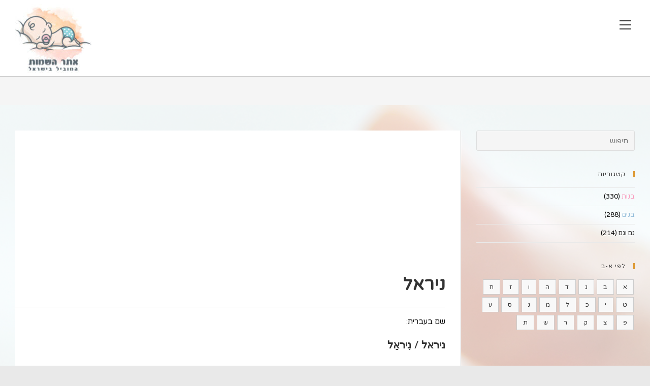

--- FILE ---
content_type: text/html; charset=UTF-8
request_url: https://xn--9dbr6ag.com/%D7%A0%D7%99%D7%A8%D7%90%D7%9C/
body_size: 15166
content:
<!DOCTYPE html>
<html class="html" dir="rtl" lang="he-IL">
<head>
	<meta charset="UTF-8">
	<link rel="profile" href="https://gmpg.org/xfn/11">

	<title>ניראל &#8211; שמות לתינוקות</title>
<meta name='robots' content='max-image-preview:large' />
<meta name="viewport" content="width=device-width, initial-scale=1"><link rel='dns-prefetch' href='//fonts.googleapis.com' />
<link rel="alternate" type="application/rss+xml" title="שמות לתינוקות &laquo; פיד‏" href="https://xn--9dbr6ag.com/feed/" />
<link rel="alternate" type="application/rss+xml" title="שמות לתינוקות &laquo; פיד תגובות‏" href="https://xn--9dbr6ag.com/comments/feed/" />
<link rel="alternate" title="oEmbed (JSON)" type="application/json+oembed" href="https://xn--9dbr6ag.com/wp-json/oembed/1.0/embed?url=https%3A%2F%2Fxn--9dbr6ag.com%2F%25d7%25a0%25d7%2599%25d7%25a8%25d7%2590%25d7%259c%2F" />
<link rel="alternate" title="oEmbed (XML)" type="text/xml+oembed" href="https://xn--9dbr6ag.com/wp-json/oembed/1.0/embed?url=https%3A%2F%2Fxn--9dbr6ag.com%2F%25d7%25a0%25d7%2599%25d7%25a8%25d7%2590%25d7%259c%2F&#038;format=xml" />
<style id='wp-img-auto-sizes-contain-inline-css'>
img:is([sizes=auto i],[sizes^="auto," i]){contain-intrinsic-size:3000px 1500px}
/*# sourceURL=wp-img-auto-sizes-contain-inline-css */
</style>
<style id='wp-emoji-styles-inline-css'>

	img.wp-smiley, img.emoji {
		display: inline !important;
		border: none !important;
		box-shadow: none !important;
		height: 1em !important;
		width: 1em !important;
		margin: 0 0.07em !important;
		vertical-align: -0.1em !important;
		background: none !important;
		padding: 0 !important;
	}
/*# sourceURL=wp-emoji-styles-inline-css */
</style>
<style id='wp-block-library-inline-css'>
:root{--wp-block-synced-color:#7a00df;--wp-block-synced-color--rgb:122,0,223;--wp-bound-block-color:var(--wp-block-synced-color);--wp-editor-canvas-background:#ddd;--wp-admin-theme-color:#007cba;--wp-admin-theme-color--rgb:0,124,186;--wp-admin-theme-color-darker-10:#006ba1;--wp-admin-theme-color-darker-10--rgb:0,107,160.5;--wp-admin-theme-color-darker-20:#005a87;--wp-admin-theme-color-darker-20--rgb:0,90,135;--wp-admin-border-width-focus:2px}@media (min-resolution:192dpi){:root{--wp-admin-border-width-focus:1.5px}}.wp-element-button{cursor:pointer}:root .has-very-light-gray-background-color{background-color:#eee}:root .has-very-dark-gray-background-color{background-color:#313131}:root .has-very-light-gray-color{color:#eee}:root .has-very-dark-gray-color{color:#313131}:root .has-vivid-green-cyan-to-vivid-cyan-blue-gradient-background{background:linear-gradient(135deg,#00d084,#0693e3)}:root .has-purple-crush-gradient-background{background:linear-gradient(135deg,#34e2e4,#4721fb 50%,#ab1dfe)}:root .has-hazy-dawn-gradient-background{background:linear-gradient(135deg,#faaca8,#dad0ec)}:root .has-subdued-olive-gradient-background{background:linear-gradient(135deg,#fafae1,#67a671)}:root .has-atomic-cream-gradient-background{background:linear-gradient(135deg,#fdd79a,#004a59)}:root .has-nightshade-gradient-background{background:linear-gradient(135deg,#330968,#31cdcf)}:root .has-midnight-gradient-background{background:linear-gradient(135deg,#020381,#2874fc)}:root{--wp--preset--font-size--normal:16px;--wp--preset--font-size--huge:42px}.has-regular-font-size{font-size:1em}.has-larger-font-size{font-size:2.625em}.has-normal-font-size{font-size:var(--wp--preset--font-size--normal)}.has-huge-font-size{font-size:var(--wp--preset--font-size--huge)}.has-text-align-center{text-align:center}.has-text-align-left{text-align:left}.has-text-align-right{text-align:right}.has-fit-text{white-space:nowrap!important}#end-resizable-editor-section{display:none}.aligncenter{clear:both}.items-justified-left{justify-content:flex-start}.items-justified-center{justify-content:center}.items-justified-right{justify-content:flex-end}.items-justified-space-between{justify-content:space-between}.screen-reader-text{border:0;clip-path:inset(50%);height:1px;margin:-1px;overflow:hidden;padding:0;position:absolute;width:1px;word-wrap:normal!important}.screen-reader-text:focus{background-color:#ddd;clip-path:none;color:#444;display:block;font-size:1em;height:auto;left:5px;line-height:normal;padding:15px 23px 14px;text-decoration:none;top:5px;width:auto;z-index:100000}html :where(.has-border-color){border-style:solid}html :where([style*=border-top-color]){border-top-style:solid}html :where([style*=border-right-color]){border-right-style:solid}html :where([style*=border-bottom-color]){border-bottom-style:solid}html :where([style*=border-left-color]){border-left-style:solid}html :where([style*=border-width]){border-style:solid}html :where([style*=border-top-width]){border-top-style:solid}html :where([style*=border-right-width]){border-right-style:solid}html :where([style*=border-bottom-width]){border-bottom-style:solid}html :where([style*=border-left-width]){border-left-style:solid}html :where(img[class*=wp-image-]){height:auto;max-width:100%}:where(figure){margin:0 0 1em}html :where(.is-position-sticky){--wp-admin--admin-bar--position-offset:var(--wp-admin--admin-bar--height,0px)}@media screen and (max-width:600px){html :where(.is-position-sticky){--wp-admin--admin-bar--position-offset:0px}}

/*# sourceURL=wp-block-library-inline-css */
</style><style id='global-styles-inline-css'>
:root{--wp--preset--aspect-ratio--square: 1;--wp--preset--aspect-ratio--4-3: 4/3;--wp--preset--aspect-ratio--3-4: 3/4;--wp--preset--aspect-ratio--3-2: 3/2;--wp--preset--aspect-ratio--2-3: 2/3;--wp--preset--aspect-ratio--16-9: 16/9;--wp--preset--aspect-ratio--9-16: 9/16;--wp--preset--color--black: #000000;--wp--preset--color--cyan-bluish-gray: #abb8c3;--wp--preset--color--white: #ffffff;--wp--preset--color--pale-pink: #f78da7;--wp--preset--color--vivid-red: #cf2e2e;--wp--preset--color--luminous-vivid-orange: #ff6900;--wp--preset--color--luminous-vivid-amber: #fcb900;--wp--preset--color--light-green-cyan: #7bdcb5;--wp--preset--color--vivid-green-cyan: #00d084;--wp--preset--color--pale-cyan-blue: #8ed1fc;--wp--preset--color--vivid-cyan-blue: #0693e3;--wp--preset--color--vivid-purple: #9b51e0;--wp--preset--gradient--vivid-cyan-blue-to-vivid-purple: linear-gradient(135deg,rgb(6,147,227) 0%,rgb(155,81,224) 100%);--wp--preset--gradient--light-green-cyan-to-vivid-green-cyan: linear-gradient(135deg,rgb(122,220,180) 0%,rgb(0,208,130) 100%);--wp--preset--gradient--luminous-vivid-amber-to-luminous-vivid-orange: linear-gradient(135deg,rgb(252,185,0) 0%,rgb(255,105,0) 100%);--wp--preset--gradient--luminous-vivid-orange-to-vivid-red: linear-gradient(135deg,rgb(255,105,0) 0%,rgb(207,46,46) 100%);--wp--preset--gradient--very-light-gray-to-cyan-bluish-gray: linear-gradient(135deg,rgb(238,238,238) 0%,rgb(169,184,195) 100%);--wp--preset--gradient--cool-to-warm-spectrum: linear-gradient(135deg,rgb(74,234,220) 0%,rgb(151,120,209) 20%,rgb(207,42,186) 40%,rgb(238,44,130) 60%,rgb(251,105,98) 80%,rgb(254,248,76) 100%);--wp--preset--gradient--blush-light-purple: linear-gradient(135deg,rgb(255,206,236) 0%,rgb(152,150,240) 100%);--wp--preset--gradient--blush-bordeaux: linear-gradient(135deg,rgb(254,205,165) 0%,rgb(254,45,45) 50%,rgb(107,0,62) 100%);--wp--preset--gradient--luminous-dusk: linear-gradient(135deg,rgb(255,203,112) 0%,rgb(199,81,192) 50%,rgb(65,88,208) 100%);--wp--preset--gradient--pale-ocean: linear-gradient(135deg,rgb(255,245,203) 0%,rgb(182,227,212) 50%,rgb(51,167,181) 100%);--wp--preset--gradient--electric-grass: linear-gradient(135deg,rgb(202,248,128) 0%,rgb(113,206,126) 100%);--wp--preset--gradient--midnight: linear-gradient(135deg,rgb(2,3,129) 0%,rgb(40,116,252) 100%);--wp--preset--font-size--small: 13px;--wp--preset--font-size--medium: 20px;--wp--preset--font-size--large: 36px;--wp--preset--font-size--x-large: 42px;--wp--preset--spacing--20: 0.44rem;--wp--preset--spacing--30: 0.67rem;--wp--preset--spacing--40: 1rem;--wp--preset--spacing--50: 1.5rem;--wp--preset--spacing--60: 2.25rem;--wp--preset--spacing--70: 3.38rem;--wp--preset--spacing--80: 5.06rem;--wp--preset--shadow--natural: 6px 6px 9px rgba(0, 0, 0, 0.2);--wp--preset--shadow--deep: 12px 12px 50px rgba(0, 0, 0, 0.4);--wp--preset--shadow--sharp: 6px 6px 0px rgba(0, 0, 0, 0.2);--wp--preset--shadow--outlined: 6px 6px 0px -3px rgb(255, 255, 255), 6px 6px rgb(0, 0, 0);--wp--preset--shadow--crisp: 6px 6px 0px rgb(0, 0, 0);}:where(.is-layout-flex){gap: 0.5em;}:where(.is-layout-grid){gap: 0.5em;}body .is-layout-flex{display: flex;}.is-layout-flex{flex-wrap: wrap;align-items: center;}.is-layout-flex > :is(*, div){margin: 0;}body .is-layout-grid{display: grid;}.is-layout-grid > :is(*, div){margin: 0;}:where(.wp-block-columns.is-layout-flex){gap: 2em;}:where(.wp-block-columns.is-layout-grid){gap: 2em;}:where(.wp-block-post-template.is-layout-flex){gap: 1.25em;}:where(.wp-block-post-template.is-layout-grid){gap: 1.25em;}.has-black-color{color: var(--wp--preset--color--black) !important;}.has-cyan-bluish-gray-color{color: var(--wp--preset--color--cyan-bluish-gray) !important;}.has-white-color{color: var(--wp--preset--color--white) !important;}.has-pale-pink-color{color: var(--wp--preset--color--pale-pink) !important;}.has-vivid-red-color{color: var(--wp--preset--color--vivid-red) !important;}.has-luminous-vivid-orange-color{color: var(--wp--preset--color--luminous-vivid-orange) !important;}.has-luminous-vivid-amber-color{color: var(--wp--preset--color--luminous-vivid-amber) !important;}.has-light-green-cyan-color{color: var(--wp--preset--color--light-green-cyan) !important;}.has-vivid-green-cyan-color{color: var(--wp--preset--color--vivid-green-cyan) !important;}.has-pale-cyan-blue-color{color: var(--wp--preset--color--pale-cyan-blue) !important;}.has-vivid-cyan-blue-color{color: var(--wp--preset--color--vivid-cyan-blue) !important;}.has-vivid-purple-color{color: var(--wp--preset--color--vivid-purple) !important;}.has-black-background-color{background-color: var(--wp--preset--color--black) !important;}.has-cyan-bluish-gray-background-color{background-color: var(--wp--preset--color--cyan-bluish-gray) !important;}.has-white-background-color{background-color: var(--wp--preset--color--white) !important;}.has-pale-pink-background-color{background-color: var(--wp--preset--color--pale-pink) !important;}.has-vivid-red-background-color{background-color: var(--wp--preset--color--vivid-red) !important;}.has-luminous-vivid-orange-background-color{background-color: var(--wp--preset--color--luminous-vivid-orange) !important;}.has-luminous-vivid-amber-background-color{background-color: var(--wp--preset--color--luminous-vivid-amber) !important;}.has-light-green-cyan-background-color{background-color: var(--wp--preset--color--light-green-cyan) !important;}.has-vivid-green-cyan-background-color{background-color: var(--wp--preset--color--vivid-green-cyan) !important;}.has-pale-cyan-blue-background-color{background-color: var(--wp--preset--color--pale-cyan-blue) !important;}.has-vivid-cyan-blue-background-color{background-color: var(--wp--preset--color--vivid-cyan-blue) !important;}.has-vivid-purple-background-color{background-color: var(--wp--preset--color--vivid-purple) !important;}.has-black-border-color{border-color: var(--wp--preset--color--black) !important;}.has-cyan-bluish-gray-border-color{border-color: var(--wp--preset--color--cyan-bluish-gray) !important;}.has-white-border-color{border-color: var(--wp--preset--color--white) !important;}.has-pale-pink-border-color{border-color: var(--wp--preset--color--pale-pink) !important;}.has-vivid-red-border-color{border-color: var(--wp--preset--color--vivid-red) !important;}.has-luminous-vivid-orange-border-color{border-color: var(--wp--preset--color--luminous-vivid-orange) !important;}.has-luminous-vivid-amber-border-color{border-color: var(--wp--preset--color--luminous-vivid-amber) !important;}.has-light-green-cyan-border-color{border-color: var(--wp--preset--color--light-green-cyan) !important;}.has-vivid-green-cyan-border-color{border-color: var(--wp--preset--color--vivid-green-cyan) !important;}.has-pale-cyan-blue-border-color{border-color: var(--wp--preset--color--pale-cyan-blue) !important;}.has-vivid-cyan-blue-border-color{border-color: var(--wp--preset--color--vivid-cyan-blue) !important;}.has-vivid-purple-border-color{border-color: var(--wp--preset--color--vivid-purple) !important;}.has-vivid-cyan-blue-to-vivid-purple-gradient-background{background: var(--wp--preset--gradient--vivid-cyan-blue-to-vivid-purple) !important;}.has-light-green-cyan-to-vivid-green-cyan-gradient-background{background: var(--wp--preset--gradient--light-green-cyan-to-vivid-green-cyan) !important;}.has-luminous-vivid-amber-to-luminous-vivid-orange-gradient-background{background: var(--wp--preset--gradient--luminous-vivid-amber-to-luminous-vivid-orange) !important;}.has-luminous-vivid-orange-to-vivid-red-gradient-background{background: var(--wp--preset--gradient--luminous-vivid-orange-to-vivid-red) !important;}.has-very-light-gray-to-cyan-bluish-gray-gradient-background{background: var(--wp--preset--gradient--very-light-gray-to-cyan-bluish-gray) !important;}.has-cool-to-warm-spectrum-gradient-background{background: var(--wp--preset--gradient--cool-to-warm-spectrum) !important;}.has-blush-light-purple-gradient-background{background: var(--wp--preset--gradient--blush-light-purple) !important;}.has-blush-bordeaux-gradient-background{background: var(--wp--preset--gradient--blush-bordeaux) !important;}.has-luminous-dusk-gradient-background{background: var(--wp--preset--gradient--luminous-dusk) !important;}.has-pale-ocean-gradient-background{background: var(--wp--preset--gradient--pale-ocean) !important;}.has-electric-grass-gradient-background{background: var(--wp--preset--gradient--electric-grass) !important;}.has-midnight-gradient-background{background: var(--wp--preset--gradient--midnight) !important;}.has-small-font-size{font-size: var(--wp--preset--font-size--small) !important;}.has-medium-font-size{font-size: var(--wp--preset--font-size--medium) !important;}.has-large-font-size{font-size: var(--wp--preset--font-size--large) !important;}.has-x-large-font-size{font-size: var(--wp--preset--font-size--x-large) !important;}
/*# sourceURL=global-styles-inline-css */
</style>

<style id='classic-theme-styles-inline-css'>
/*! This file is auto-generated */
.wp-block-button__link{color:#fff;background-color:#32373c;border-radius:9999px;box-shadow:none;text-decoration:none;padding:calc(.667em + 2px) calc(1.333em + 2px);font-size:1.125em}.wp-block-file__button{background:#32373c;color:#fff;text-decoration:none}
/*# sourceURL=/wp-includes/css/classic-themes.min.css */
</style>
<link rel='stylesheet' id='contact-form-7-css' href='https://xn--9dbr6ag.com/wp-content/plugins/contact-form-7/includes/css/styles.css?ver=6.1.4' media='all' />
<link rel='stylesheet' id='contact-form-7-rtl-css' href='https://xn--9dbr6ag.com/wp-content/plugins/contact-form-7/includes/css/styles-rtl.css?ver=6.1.4' media='all' />
<link rel='stylesheet' id='oceanwp-style-css' href='https://xn--9dbr6ag.com/wp-content/themes/oceanwp/assets/css/style.min.css?ver=1.0' media='all' />
<link rel='stylesheet' id='child-style-css' href='https://xn--9dbr6ag.com/wp-content/themes/oceanwp-child-theme-master/style.css?ver=6.9' media='all' />
<link rel='stylesheet' id='font-awesome-css' href='https://xn--9dbr6ag.com/wp-content/themes/oceanwp/assets/fonts/fontawesome/css/all.min.css?ver=6.7.2' media='all' />
<link rel='stylesheet' id='simple-line-icons-css' href='https://xn--9dbr6ag.com/wp-content/themes/oceanwp/assets/css/third/simple-line-icons.min.css?ver=2.4.0' media='all' />
<link rel='stylesheet' id='oceanwp-google-font-pt-sans-css' href='//fonts.googleapis.com/css?family=PT+Sans%3A100%2C200%2C300%2C400%2C500%2C600%2C700%2C800%2C900%2C100i%2C200i%2C300i%2C400i%2C500i%2C600i%2C700i%2C800i%2C900i&#038;subset=latin&#038;display=swap&#038;ver=6.9' media='all' />
<link rel='stylesheet' id='oceanwp-google-font-josefin-sans-css' href='//fonts.googleapis.com/css?family=Josefin+Sans%3A100%2C200%2C300%2C400%2C500%2C600%2C700%2C800%2C900%2C100i%2C200i%2C300i%2C400i%2C500i%2C600i%2C700i%2C800i%2C900i&#038;subset=latin&#038;display=swap&#038;ver=6.9' media='all' />
<link rel='stylesheet' id='oe-widgets-style-css' href='https://xn--9dbr6ag.com/wp-content/plugins/ocean-extra/assets/css/widgets.css?ver=6.9' media='all' />
<link rel='stylesheet' id='oe-widgets-style-rtl-css' href='https://xn--9dbr6ag.com/wp-content/plugins/ocean-extra/assets/css/rtl.css?ver=6.9' media='all' />
<script src="https://xn--9dbr6ag.com/wp-includes/js/jquery/jquery.min.js?ver=3.7.1" id="jquery-core-js"></script>
<script src="https://xn--9dbr6ag.com/wp-includes/js/jquery/jquery-migrate.min.js?ver=3.4.1" id="jquery-migrate-js"></script>
<link rel="https://api.w.org/" href="https://xn--9dbr6ag.com/wp-json/" /><link rel="alternate" title="JSON" type="application/json" href="https://xn--9dbr6ag.com/wp-json/wp/v2/posts/6006" /><link rel="EditURI" type="application/rsd+xml" title="RSD" href="https://xn--9dbr6ag.com/xmlrpc.php?rsd" />
<meta name="generator" content="WordPress 6.9" />
<link rel="canonical" href="https://xn--9dbr6ag.com/%d7%a0%d7%99%d7%a8%d7%90%d7%9c/" />
<link rel='shortlink' href='https://xn--9dbr6ag.com/?p=6006' />
<!-- HFCM by 99 Robots - Snippet # 1: adsense -->
<script async src="https://pagead2.googlesyndication.com/pagead/js/adsbygoogle.js?client=ca-pub-1209104199010016"
     crossorigin="anonymous"></script>
<!-- /end HFCM by 99 Robots -->


<!-- This site is optimized with the Schema plugin v1.7.9.6 - https://schema.press -->
<script type="application/ld+json">{"@context":"https:\/\/schema.org\/","@type":"Article","mainEntityOfPage":{"@type":"WebPage","@id":"https:\/\/xn--9dbr6ag.com\/%d7%a0%d7%99%d7%a8%d7%90%d7%9c\/"},"url":"https:\/\/xn--9dbr6ag.com\/%d7%a0%d7%99%d7%a8%d7%90%d7%9c\/","headline":"ניראל","datePublished":"2019-10-10T14:36:48+03:00","dateModified":"2019-10-10T14:36:48+03:00","publisher":{"@type":"Organization","@id":"https:\/\/xn--9dbr6ag.com\/#organization","name":"שמות לתינוקות","logo":{"@type":"ImageObject","url":"","width":600,"height":60}},"articleSection":"גם וגם","description":"שם בעברית: ניראל \/ נִיראֵלשם באנגלית: Nirelשיוך: יוניסקס, מקור השם: עבריתבגמטריה: 291לפי הקבלה:השם ניראל מורכב מצירוף המלים \"ניר\" ו \"אל\". המונח \"ניר\" הוא החריש הראשון באדמה, והוא מבטא ראשוניות והתחדשות, לצד זיקה עמוקה לאדמה ולשורשים: \"זִרְעוּ לָכֶם לִצְדָקָה קִצְרוּ לְפִי חֶסֶד נִירוּ לָכֶם נִיר וְעֵת לִדְרוֹשׁ אֶת יְהוָה עַד","author":{"@type":"Person","name":"Admin Site","url":"https:\/\/xn--9dbr6ag.com\/author\/tomer\/","image":{"@type":"ImageObject","url":"https:\/\/secure.gravatar.com\/avatar\/76fdeb50238031551291caa23f289a9b192a3e9f9299e464de4958dffbf223c3?s=96&d=mm&r=g","height":96,"width":96}}}</script>

    <!-- Global site tag (gtag.js) - Google Analytics -->
    <script async src="https://www.googletagmanager.com/gtag/js?id=UA-158254599-1"></script>
    <script>
      window.dataLayer = window.dataLayer || [];
      function gtag(){dataLayer.push(arguments);}
      gtag('js', new Date());
    
      gtag('config', 'UA-158254599-1');
    </script>   
    		<style id="wp-custom-css">
			body{direction:rtl;text-align:right}		</style>
		<!-- OceanWP CSS -->
<style type="text/css">
/* Colors */a:hover,a.light:hover,.theme-heading .text::before,.theme-heading .text::after,#top-bar-content >a:hover,#top-bar-social li.oceanwp-email a:hover,#site-navigation-wrap .dropdown-menu >li >a:hover,#site-header.medium-header #medium-searchform button:hover,.oceanwp-mobile-menu-icon a:hover,.blog-entry.post .blog-entry-header .entry-title a:hover,.blog-entry.post .blog-entry-readmore a:hover,.blog-entry.thumbnail-entry .blog-entry-category a,ul.meta li a:hover,.dropcap,.single nav.post-navigation .nav-links .title,body .related-post-title a:hover,body #wp-calendar caption,body .contact-info-widget.default i,body .contact-info-widget.big-icons i,body .custom-links-widget .oceanwp-custom-links li a:hover,body .custom-links-widget .oceanwp-custom-links li a:hover:before,body .posts-thumbnails-widget li a:hover,body .social-widget li.oceanwp-email a:hover,.comment-author .comment-meta .comment-reply-link,#respond #cancel-comment-reply-link:hover,#footer-widgets .footer-box a:hover,#footer-bottom a:hover,#footer-bottom #footer-bottom-menu a:hover,.sidr a:hover,.sidr-class-dropdown-toggle:hover,.sidr-class-menu-item-has-children.active >a,.sidr-class-menu-item-has-children.active >a >.sidr-class-dropdown-toggle,input[type=checkbox]:checked:before{color:#dd9933}.single nav.post-navigation .nav-links .title .owp-icon use,.blog-entry.post .blog-entry-readmore a:hover .owp-icon use,body .contact-info-widget.default .owp-icon use,body .contact-info-widget.big-icons .owp-icon use{stroke:#dd9933}input[type="button"],input[type="reset"],input[type="submit"],button[type="submit"],.button,#site-navigation-wrap .dropdown-menu >li.btn >a >span,.thumbnail:hover i,.thumbnail:hover .link-post-svg-icon,.post-quote-content,.omw-modal .omw-close-modal,body .contact-info-widget.big-icons li:hover i,body .contact-info-widget.big-icons li:hover .owp-icon,body div.wpforms-container-full .wpforms-form input[type=submit],body div.wpforms-container-full .wpforms-form button[type=submit],body div.wpforms-container-full .wpforms-form .wpforms-page-button,.woocommerce-cart .wp-element-button,.woocommerce-checkout .wp-element-button,.wp-block-button__link{background-color:#dd9933}.widget-title{border-color:#dd9933}blockquote{border-color:#dd9933}.wp-block-quote{border-color:#dd9933}#searchform-dropdown{border-color:#dd9933}.dropdown-menu .sub-menu{border-color:#dd9933}.blog-entry.large-entry .blog-entry-readmore a:hover{border-color:#dd9933}.oceanwp-newsletter-form-wrap input[type="email"]:focus{border-color:#dd9933}.social-widget li.oceanwp-email a:hover{border-color:#dd9933}#respond #cancel-comment-reply-link:hover{border-color:#dd9933}body .contact-info-widget.big-icons li:hover i{border-color:#dd9933}body .contact-info-widget.big-icons li:hover .owp-icon{border-color:#dd9933}#footer-widgets .oceanwp-newsletter-form-wrap input[type="email"]:focus{border-color:#dd9933}input[type="button"]:hover,input[type="reset"]:hover,input[type="submit"]:hover,button[type="submit"]:hover,input[type="button"]:focus,input[type="reset"]:focus,input[type="submit"]:focus,button[type="submit"]:focus,.button:hover,.button:focus,#site-navigation-wrap .dropdown-menu >li.btn >a:hover >span,.post-quote-author,.omw-modal .omw-close-modal:hover,body div.wpforms-container-full .wpforms-form input[type=submit]:hover,body div.wpforms-container-full .wpforms-form button[type=submit]:hover,body div.wpforms-container-full .wpforms-form .wpforms-page-button:hover,.woocommerce-cart .wp-element-button:hover,.woocommerce-checkout .wp-element-button:hover,.wp-block-button__link:hover{background-color:#a8a8a8}table th,table td,hr,.content-area,body.content-left-sidebar #content-wrap .content-area,.content-left-sidebar .content-area,#top-bar-wrap,#site-header,#site-header.top-header #search-toggle,.dropdown-menu ul li,.centered-minimal-page-header,.blog-entry.post,.blog-entry.grid-entry .blog-entry-inner,.blog-entry.thumbnail-entry .blog-entry-bottom,.single-post .entry-title,.single .entry-share-wrap .entry-share,.single .entry-share,.single .entry-share ul li a,.single nav.post-navigation,.single nav.post-navigation .nav-links .nav-previous,#author-bio,#author-bio .author-bio-avatar,#author-bio .author-bio-social li a,#related-posts,#comments,.comment-body,#respond #cancel-comment-reply-link,#blog-entries .type-page,.page-numbers a,.page-numbers span:not(.elementor-screen-only),.page-links span,body #wp-calendar caption,body #wp-calendar th,body #wp-calendar tbody,body .contact-info-widget.default i,body .contact-info-widget.big-icons i,body .contact-info-widget.big-icons .owp-icon,body .contact-info-widget.default .owp-icon,body .posts-thumbnails-widget li,body .tagcloud a{border-color:#cccccc}a{color:#8224e3}a .owp-icon use{stroke:#8224e3}a:hover{color:#a66ae2}a:hover .owp-icon use{stroke:#a66ae2}.boxed-layout #wrap,.separate-layout .content-area,.separate-layout .widget-area .sidebar-box,body.separate-blog.separate-layout #blog-entries >*,body.separate-blog.separate-layout .oceanwp-pagination,body.separate-blog.separate-layout .blog-entry.grid-entry .blog-entry-inner,.has-parallax-footer:not(.separate-layout) #main{background-color:rgba(255,255,255,0.61)}body .theme-button,body input[type="submit"],body button[type="submit"],body button,body .button,body div.wpforms-container-full .wpforms-form input[type=submit],body div.wpforms-container-full .wpforms-form button[type=submit],body div.wpforms-container-full .wpforms-form .wpforms-page-button,.woocommerce-cart .wp-element-button,.woocommerce-checkout .wp-element-button,.wp-block-button__link{border-color:#ffffff}body .theme-button:hover,body input[type="submit"]:hover,body button[type="submit"]:hover,body button:hover,body .button:hover,body div.wpforms-container-full .wpforms-form input[type=submit]:hover,body div.wpforms-container-full .wpforms-form input[type=submit]:active,body div.wpforms-container-full .wpforms-form button[type=submit]:hover,body div.wpforms-container-full .wpforms-form button[type=submit]:active,body div.wpforms-container-full .wpforms-form .wpforms-page-button:hover,body div.wpforms-container-full .wpforms-form .wpforms-page-button:active,.woocommerce-cart .wp-element-button:hover,.woocommerce-checkout .wp-element-button:hover,.wp-block-button__link:hover{border-color:#ffffff}form input[type="text"],form input[type="password"],form input[type="email"],form input[type="url"],form input[type="date"],form input[type="month"],form input[type="time"],form input[type="datetime"],form input[type="datetime-local"],form input[type="week"],form input[type="number"],form input[type="search"],form input[type="tel"],form input[type="color"],form select,form textarea,.woocommerce .woocommerce-checkout .select2-container--default .select2-selection--single{background-color:#f5f5f5}body div.wpforms-container-full .wpforms-form input[type=date],body div.wpforms-container-full .wpforms-form input[type=datetime],body div.wpforms-container-full .wpforms-form input[type=datetime-local],body div.wpforms-container-full .wpforms-form input[type=email],body div.wpforms-container-full .wpforms-form input[type=month],body div.wpforms-container-full .wpforms-form input[type=number],body div.wpforms-container-full .wpforms-form input[type=password],body div.wpforms-container-full .wpforms-form input[type=range],body div.wpforms-container-full .wpforms-form input[type=search],body div.wpforms-container-full .wpforms-form input[type=tel],body div.wpforms-container-full .wpforms-form input[type=text],body div.wpforms-container-full .wpforms-form input[type=time],body div.wpforms-container-full .wpforms-form input[type=url],body div.wpforms-container-full .wpforms-form input[type=week],body div.wpforms-container-full .wpforms-form select,body div.wpforms-container-full .wpforms-form textarea{background-color:#f5f5f5}body{color:#0a0a0a}/* OceanWP Style Settings CSS */body{background-image:url(https://xn--9dbr6ag.com/wp-content/uploads/2019/11/1531.jpg111111.jpg)}body{background-position:center center}body{background-repeat:no-repeat}body{background-size:cover}.theme-button,input[type="submit"],button[type="submit"],button,.button,body div.wpforms-container-full .wpforms-form input[type=submit],body div.wpforms-container-full .wpforms-form button[type=submit],body div.wpforms-container-full .wpforms-form .wpforms-page-button{border-style:solid}.theme-button,input[type="submit"],button[type="submit"],button,.button,body div.wpforms-container-full .wpforms-form input[type=submit],body div.wpforms-container-full .wpforms-form button[type=submit],body div.wpforms-container-full .wpforms-form .wpforms-page-button{border-width:1px}form input[type="text"],form input[type="password"],form input[type="email"],form input[type="url"],form input[type="date"],form input[type="month"],form input[type="time"],form input[type="datetime"],form input[type="datetime-local"],form input[type="week"],form input[type="number"],form input[type="search"],form input[type="tel"],form input[type="color"],form select,form textarea,.woocommerce .woocommerce-checkout .select2-container--default .select2-selection--single{border-style:solid}body div.wpforms-container-full .wpforms-form input[type=date],body div.wpforms-container-full .wpforms-form input[type=datetime],body div.wpforms-container-full .wpforms-form input[type=datetime-local],body div.wpforms-container-full .wpforms-form input[type=email],body div.wpforms-container-full .wpforms-form input[type=month],body div.wpforms-container-full .wpforms-form input[type=number],body div.wpforms-container-full .wpforms-form input[type=password],body div.wpforms-container-full .wpforms-form input[type=range],body div.wpforms-container-full .wpforms-form input[type=search],body div.wpforms-container-full .wpforms-form input[type=tel],body div.wpforms-container-full .wpforms-form input[type=text],body div.wpforms-container-full .wpforms-form input[type=time],body div.wpforms-container-full .wpforms-form input[type=url],body div.wpforms-container-full .wpforms-form input[type=week],body div.wpforms-container-full .wpforms-form select,body div.wpforms-container-full .wpforms-form textarea{border-style:solid}form input[type="text"],form input[type="password"],form input[type="email"],form input[type="url"],form input[type="date"],form input[type="month"],form input[type="time"],form input[type="datetime"],form input[type="datetime-local"],form input[type="week"],form input[type="number"],form input[type="search"],form input[type="tel"],form input[type="color"],form select,form textarea{border-radius:3px}body div.wpforms-container-full .wpforms-form input[type=date],body div.wpforms-container-full .wpforms-form input[type=datetime],body div.wpforms-container-full .wpforms-form input[type=datetime-local],body div.wpforms-container-full .wpforms-form input[type=email],body div.wpforms-container-full .wpforms-form input[type=month],body div.wpforms-container-full .wpforms-form input[type=number],body div.wpforms-container-full .wpforms-form input[type=password],body div.wpforms-container-full .wpforms-form input[type=range],body div.wpforms-container-full .wpforms-form input[type=search],body div.wpforms-container-full .wpforms-form input[type=tel],body div.wpforms-container-full .wpforms-form input[type=text],body div.wpforms-container-full .wpforms-form input[type=time],body div.wpforms-container-full .wpforms-form input[type=url],body div.wpforms-container-full .wpforms-form input[type=week],body div.wpforms-container-full .wpforms-form select,body div.wpforms-container-full .wpforms-form textarea{border-radius:3px}#scroll-top:hover{background-color:#e05038}.page-header,.has-transparent-header .page-header{padding:28px 0 28px 0}/* Header */#site-logo #site-logo-inner,.oceanwp-social-menu .social-menu-inner,#site-header.full_screen-header .menu-bar-inner,.after-header-content .after-header-content-inner{height:100px}#site-navigation-wrap .dropdown-menu >li >a,#site-navigation-wrap .dropdown-menu >li >span.opl-logout-link,.oceanwp-mobile-menu-icon a,.mobile-menu-close,.after-header-content-inner >a{line-height:100px}#site-header.has-header-media .overlay-header-media{background-color:rgba(0,0,0,0.5)}/* Blog CSS */.ocean-single-post-header ul.meta-item li a:hover{color:#333333}/* Footer Copyright */#footer-bottom{background-color:#f5f5f5}#footer-bottom,#footer-bottom p{color:#a8a8a8}#footer-bottom a,#footer-bottom #footer-bottom-menu a{color:#2d2d2d}/* Typography */body{font-family:'PT Sans';font-size:15px;line-height:1.8}h1,h2,h3,h4,h5,h6,.theme-heading,.widget-title,.oceanwp-widget-recent-posts-title,.comment-reply-title,.entry-title,.sidebar-box .widget-title{font-family:'Josefin Sans';line-height:1.4}h1{font-size:23px;line-height:1.4}h2{font-size:20px;line-height:1.4}h3{font-size:18px;line-height:1.4}h4{font-size:17px;line-height:1.4}h5{font-size:14px;line-height:1.4}h6{font-size:15px;line-height:1.4}.page-header .page-header-title,.page-header.background-image-page-header .page-header-title{font-family:'Josefin Sans';font-size:32px;line-height:1.4;letter-spacing:1px}.page-header .page-subheading{font-size:15px;line-height:1.8}.site-breadcrumbs,.site-breadcrumbs a{font-size:13px;line-height:1.4}#top-bar-content,#top-bar-social-alt{font-size:12px;line-height:1.8}#site-logo a.site-logo-text{font-size:24px;line-height:1.8}.dropdown-menu ul li a.menu-link,#site-header.full_screen-header .fs-dropdown-menu ul.sub-menu li a{font-size:12px;line-height:1.2;letter-spacing:.6px}.sidr-class-dropdown-menu li a,a.sidr-class-toggle-sidr-close,#mobile-dropdown ul li a,body #mobile-fullscreen ul li a{font-size:15px;line-height:1.8}.blog-entry.post .blog-entry-header .entry-title a{font-size:20px;line-height:1.2}.ocean-single-post-header .single-post-title{font-size:34px;line-height:1.4;letter-spacing:.6px}.ocean-single-post-header ul.meta-item li,.ocean-single-post-header ul.meta-item li a{font-size:13px;line-height:1.4;letter-spacing:.6px}.ocean-single-post-header .post-author-name,.ocean-single-post-header .post-author-name a{font-size:14px;line-height:1.4;letter-spacing:.6px}.ocean-single-post-header .post-author-description{font-size:12px;line-height:1.4;letter-spacing:.6px}.single-post .entry-title{line-height:1.4;letter-spacing:.6px}.single-post ul.meta li,.single-post ul.meta li a{font-size:14px;line-height:1.4;letter-spacing:.6px}.sidebar-box .widget-title,.sidebar-box.widget_block .wp-block-heading{font-size:12px;line-height:1;letter-spacing:1px}#footer-widgets .footer-box .widget-title{font-size:13px;line-height:1;letter-spacing:1px}#footer-bottom #copyright{font-family:'Josefin Sans';font-size:11px;line-height:1;letter-spacing:1px;font-weight:600;text-transform:uppercase}#footer-bottom #footer-bottom-menu{font-size:12px;line-height:1}.woocommerce-store-notice.demo_store{line-height:2;letter-spacing:1.5px}.demo_store .woocommerce-store-notice__dismiss-link{line-height:2;letter-spacing:1.5px}.woocommerce ul.products li.product li.title h2,.woocommerce ul.products li.product li.title a{font-size:14px;line-height:1.5}.woocommerce ul.products li.product li.category,.woocommerce ul.products li.product li.category a{font-size:12px;line-height:1}.woocommerce ul.products li.product .price{font-size:18px;line-height:1}.woocommerce ul.products li.product .button,.woocommerce ul.products li.product .product-inner .added_to_cart{font-size:12px;line-height:1.5;letter-spacing:1px}.woocommerce ul.products li.owp-woo-cond-notice span,.woocommerce ul.products li.owp-woo-cond-notice a{font-size:16px;line-height:1;letter-spacing:1px;font-weight:600;text-transform:capitalize}.woocommerce div.product .product_title{font-size:24px;line-height:1.4;letter-spacing:.6px}.woocommerce div.product p.price{font-size:36px;line-height:1}.woocommerce .owp-btn-normal .summary form button.button,.woocommerce .owp-btn-big .summary form button.button,.woocommerce .owp-btn-very-big .summary form button.button{font-size:12px;line-height:1.5;letter-spacing:1px;text-transform:uppercase}.woocommerce div.owp-woo-single-cond-notice span,.woocommerce div.owp-woo-single-cond-notice a{font-size:18px;line-height:2;letter-spacing:1.5px;font-weight:600;text-transform:capitalize}.ocean-preloader--active .preloader-after-content{font-size:20px;line-height:1.8;letter-spacing:.6px}
</style></head>

<body class="rtl wp-singular post-template-default single single-post postid-6006 single-format-standard wp-custom-logo wp-embed-responsive wp-theme-oceanwp wp-child-theme-oceanwp-child-theme-master oceanwp-theme dropdown-mobile boxed-layout default-breakpoint has-sidebar content-right-sidebar post-in-category-%d7%92%d7%9d-%d7%95%d7%92%d7%9d has-blog-grid pagination-center" itemscope="itemscope" itemtype="https://schema.org/Article">

	
	
	<div id="outer-wrap" class="site clr">

		<a class="skip-link screen-reader-text" href="#main">Skip to content</a>

		
		<div id="wrap" class="clr">

			
			
<header id="site-header" class="full_screen-header has-social clr" data-height="100" itemscope="itemscope" itemtype="https://schema.org/WPHeader" role="banner">

	
		

<div id="site-header-inner" class="clr container">

	
	

<div id="site-logo" class="clr has-full-screen-logo" itemscope itemtype="https://schema.org/Brand" >

	
	<div id="site-logo-inner" class="clr">

		<a href="https://xn--9dbr6ag.com/" class="custom-logo-link" rel="home"><img width="150" height="150" src="https://xn--9dbr6ag.com/wp-content/uploads/2020/12/cropped-השמות-1-e1607668798835.jpg" class="custom-logo" alt="שמות לתינוקות" decoding="async" srcset="https://xn--9dbr6ag.com/wp-content/uploads/2020/12/cropped-השמות-1-e1607668798835.jpg 1x, https://xn--9dbr6ag.com/wp-content/uploads/2020/12/-השמות-1-e1607668798835.jpg 2x" /></a><a href="https://xn--9dbr6ag.com/" class="full-screen-logo-link" rel="home" itemprop="url"><img src="https://xn--9dbr6ag.com/wp-content/uploads/2019/11/LOGO.png" class="full-screen-logo" width="200" height="200" alt="" srcset="https://xn--9dbr6ag.com/wp-content/uploads/2019/11/LOGO.png 1x, https://xn--9dbr6ag.com/wp-content/uploads/2019/11/LOGO.png 2x" /></a>
	</div><!-- #site-logo-inner -->

	
	
</div><!-- #site-logo -->


	<div id="site-navigation-wrap" class="clr">

		<div class="menu-bar-wrap clr">
			<div class="menu-bar-inner clr">
				<a href="https://xn--9dbr6ag.com/#header-menu-toggle" class="menu-bar"><span class="ham"></span><span class="screen-reader-text">View website Menu</span></a>
			</div>
		</div>

		<div id="full-screen-menu" class="clr">
			<div id="full-screen-menu-inner" class="clr">
				
			
			
			<nav id="site-navigation" class="navigation main-navigation clr" itemscope="itemscope" itemtype="https://schema.org/SiteNavigationElement" role="navigation" >

				<ul id="menu-main-menu" class="main-menu fs-dropdown-menu"><li id="menu-item-200" class="menu-item menu-item-type-post_type menu-item-object-page menu-item-200"><a href="https://xn--9dbr6ag.com/home/" class="menu-link"><span class="text-wrap">עמוד הבית</span></a></li><li id="menu-item-6081" class="menu-item menu-item-type-taxonomy menu-item-object-category menu-item-6081"><a href="https://xn--9dbr6ag.com/category/%d7%91%d7%a0%d7%95%d7%aa/" class="menu-link"><span class="text-wrap">בנות</span></a></li><li id="menu-item-6082" class="menu-item menu-item-type-taxonomy menu-item-object-category menu-item-6082"><a href="https://xn--9dbr6ag.com/category/%d7%91%d7%a0%d7%99%d7%9d/" class="menu-link"><span class="text-wrap">בנים</span></a></li><li id="menu-item-6083" class="menu-item menu-item-type-taxonomy menu-item-object-category current-post-ancestor current-menu-parent current-post-parent menu-item-6083"><a href="https://xn--9dbr6ag.com/category/%d7%92%d7%9d-%d7%95%d7%92%d7%9d/" class="menu-link"><span class="text-wrap">גם וגם</span></a></li><li id="menu-item-6098" class="menu-item menu-item-type-post_type menu-item-object-page menu-item-6098"><a href="https://xn--9dbr6ag.com/%d7%aa%d7%a0%d7%90%d7%99-%d7%a9%d7%99%d7%9e%d7%95%d7%a9/" class="menu-link"><span class="text-wrap">תנאי שימוש</span></a></li><li id="menu-item-6124" class="menu-item menu-item-type-post_type menu-item-object-page menu-item-6124"><a href="https://xn--9dbr6ag.com/%d7%90%d7%95%d7%93%d7%95%d7%aa/" class="menu-link"><span class="text-wrap">אודות</span></a></li><li class="search-toggle-li" ><form action="https://xn--9dbr6ag.com/" class="header-searchform" aria-label="Search this website"><span class="search-text">נא להקליד את החיפוש<span><i></i><i></i><i></i></span></span><input aria-label="After typing hit enter to submit search query" type="search" name="s" value="" autocomplete="off" /></form></li></ul>
<div class="oceanwp-social-menu clr simple-social">

	<div class="social-menu-inner clr">

		
			<ul aria-label="Social links">

				<li class="oceanwp-twitter"><a href="#" aria-label="X" target="_self" ><i class=" fa-brands fa-x-twitter" aria-hidden="true" role="img"></i></a></li><li class="oceanwp-facebook"><a href="#" aria-label="Facebook" target="_self" ><i class=" fab fa-facebook" aria-hidden="true" role="img"></i></a></li><li class="oceanwp-pinterest"><a href="#" aria-label="Pinterest" target="_self" ><i class=" fab fa-pinterest-p" aria-hidden="true" role="img"></i></a></li><li class="oceanwp-instagram"><a href="#" aria-label="Instagram" target="_self" ><i class=" fab fa-instagram" aria-hidden="true" role="img"></i></a></li><li class="oceanwp-rss"><a href="#" aria-label="RSS" target="_self" ><i class=" fa fa-rss" aria-hidden="true" role="img"></i></a></li>
			</ul>

		
	</div>

</div>

			</nav><!-- #site-navigation -->

			
			
		
		
				</div>
		</div>

	</div><!-- #site-header-wrap -->

	
	
	<div class="oceanwp-mobile-menu-icon clr mobile-right">

		
		
		
		<a href="https://xn--9dbr6ag.com/#mobile-menu-toggle" class="mobile-menu"  aria-label="תפריט ניווט מובייל">
							<i class="fa fa-bars" aria-hidden="true"></i>
								<span class="oceanwp-text">תפריט ניווט</span>
				<span class="oceanwp-close-text">סגירה</span>
						</a>

		
		
		
	</div><!-- #oceanwp-mobile-menu-navbar -->

	

</div><!-- #site-header-inner -->


<div id="mobile-dropdown" class="clr" >

	<nav class="clr has-social" itemscope="itemscope" itemtype="https://schema.org/SiteNavigationElement">

		
	<div id="mobile-nav" class="navigation clr">

		<ul id="menu-main-menu-1" class="menu"><li class="menu-item menu-item-type-post_type menu-item-object-page menu-item-200"><a href="https://xn--9dbr6ag.com/home/">עמוד הבית</a></li>
<li class="menu-item menu-item-type-taxonomy menu-item-object-category menu-item-6081"><a href="https://xn--9dbr6ag.com/category/%d7%91%d7%a0%d7%95%d7%aa/">בנות</a></li>
<li class="menu-item menu-item-type-taxonomy menu-item-object-category menu-item-6082"><a href="https://xn--9dbr6ag.com/category/%d7%91%d7%a0%d7%99%d7%9d/">בנים</a></li>
<li class="menu-item menu-item-type-taxonomy menu-item-object-category current-post-ancestor current-menu-parent current-post-parent menu-item-6083"><a href="https://xn--9dbr6ag.com/category/%d7%92%d7%9d-%d7%95%d7%92%d7%9d/">גם וגם</a></li>
<li class="menu-item menu-item-type-post_type menu-item-object-page menu-item-6098"><a href="https://xn--9dbr6ag.com/%d7%aa%d7%a0%d7%90%d7%99-%d7%a9%d7%99%d7%9e%d7%95%d7%a9/">תנאי שימוש</a></li>
<li class="menu-item menu-item-type-post_type menu-item-object-page menu-item-6124"><a href="https://xn--9dbr6ag.com/%d7%90%d7%95%d7%93%d7%95%d7%aa/">אודות</a></li>
</ul>
	</div>


<div class="oceanwp-social-menu clr simple-social">

	<div class="social-menu-inner clr">

		
			<ul aria-label="Social links">

				<li class="oceanwp-twitter"><a href="#" aria-label="X" target="_self" ><i class=" fa-brands fa-x-twitter" aria-hidden="true" role="img"></i></a></li><li class="oceanwp-facebook"><a href="#" aria-label="Facebook" target="_self" ><i class=" fab fa-facebook" aria-hidden="true" role="img"></i></a></li><li class="oceanwp-pinterest"><a href="#" aria-label="Pinterest" target="_self" ><i class=" fab fa-pinterest-p" aria-hidden="true" role="img"></i></a></li><li class="oceanwp-instagram"><a href="#" aria-label="Instagram" target="_self" ><i class=" fab fa-instagram" aria-hidden="true" role="img"></i></a></li><li class="oceanwp-rss"><a href="#" aria-label="RSS" target="_self" ><i class=" fa fa-rss" aria-hidden="true" role="img"></i></a></li>
			</ul>

		
	</div>

</div>

<div id="mobile-menu-search" class="clr">
	<form aria-label="Search this website" method="get" action="https://xn--9dbr6ag.com/" class="mobile-searchform">
		<input aria-label="Insert search query" value="" class="field" id="ocean-mobile-search-1" type="search" name="s" autocomplete="off" placeholder="חיפוש" />
		<button aria-label="Submit search" type="submit" class="searchform-submit">
			<i class=" icon-magnifier" aria-hidden="true" role="img"></i>		</button>
					</form>
</div><!-- .mobile-menu-search -->

	</nav>

</div>


		
		
</header><!-- #site-header -->


			
			<main id="main" class="site-main clr"  role="main">

				

<header class="page-header centered-page-header">

	
	<div class="container clr page-header-inner">

		
			<h1 class="page-header-title clr" itemprop="headline">בלוג</h1>

			
		
		
	</div><!-- .page-header-inner -->

	
	
</header><!-- .page-header -->


	
	<div id="content-wrap" class="container clr">

		
		<div id="primary" class="content-area clr">

			
			<div id="content" class="site-content clr">

					<script async src="https://pagead2.googlesyndication.com/pagead/js/adsbygoogle.js?client=ca-pub-1209104199010016"
		 crossorigin="anonymous"></script>
	<ins class="adsbygoogle"
		 style="display:block; text-align:center;"
		 data-ad-layout="in-article"
		 data-ad-format="fluid"
		 data-ad-client="ca-pub-1209104199010016"
		 data-ad-slot="9014167972"></ins>
	<script>
		 (adsbygoogle = window.adsbygoogle || []).push({});
	</script>
	
				
<article id="post-6006">

	

<header class="entry-header clr">
	<h2 class="single-post-title entry-title" itemprop="headline">ניראל</h2><!-- .single-post-title -->
</header><!-- .entry-header -->



<div class="entry-content clr" itemprop="text">
	<p>שם בעברית: </p>
<h2>ניראל / נִיראֵל</h2>
<p>שם באנגלית: </p>
<h3> Nirel</h3>
<p>שיוך: </p>
<h3>יוניסקס, </h3>
<p>מקור השם: <strong>עברית</strong><br />בגמטריה: <strong>291</strong></p>
<p><strong>לפי הקבלה:</strong></p>
<p>השם ניראל מורכב מצירוף המלים &quot;ניר&quot; ו &quot;אל&quot;. המונח &quot;ניר&quot; הוא החריש הראשון באדמה, והוא מבטא ראשוניות והתחדשות, לצד זיקה עמוקה לאדמה ולשורשים: &quot;זִרְעוּ לָכֶם לִצְדָקָה קִצְרוּ לְפִי חֶסֶד נִירוּ לָכֶם נִיר וְעֵת לִדְרוֹשׁ אֶת יְהוָה עַד יָבוֹא וְיֹרֶה צֶדֶק לָכֶם&quot; (הושע י', י&quot;ב). חלקו השני של השם &#8211; &quot;אל&quot; מבטא זיקה עמוקה לקל שבשמים ולרוחניות. בהתאם לכך, השם ניראל מבטא ראשונית והתחדשות, לצד שורשיות, המשכיות, זיקה לרוחניות וקרבה לקל. בחירה בשם זה משקפת את תחושת ההתחדשות והראשוניות שחשים ההורים עם הולדת בנם / ביתם ואת אושרם עם הצטרפות ענף חדש לשורשי המשפחה. במקביל, שם זה מבטא את רגשי התודה של ההורים לקל.</p>
<p>ערך נומרולוגי: <strong>3</strong></p>
<p>מספרי שלוש מאופיינים בדינמיות וברצון לחופש וחיים טובים. הם פרפרים חופשיים, הניחנים בכריזמה גבוהה ובולטת, בחוש הומור מפותח, שמחת חיים רבה ויכולות תקשורתיות מצוינות, עם מגוון רחב של אוכלוסייה. הם מאופיינים בסקרנות, צמאים לידע, בעלי יכולת כתיבה יצירתית ודמיון רב, אנשים מאוד כישרוניים ובעלי אינטואיציה נהדרת, מה שהופך אותם לאנשי תקשורת ואמנות מעולים. האנרגטיות שלהם, יחד עם יושרם ואהבתם לאדם, מושכת אליהם את תשומת הלב מהסביבה והם נחשבים לחברי אמת ואנשים בעלי אישיות מיוחדת, נוחה ורב גונית. מבחינת זוגיות הם אוהבים את הנאות החיים וספונטניות היא ערך מרכזי עבורם. הם לוקחי סיכונים, אוהבים להיות עניינים וישירים, מה שיכול להוביל לרושם ילדותי, מפוזר ולתסכול. הכישרון הגדול שלהם ואהבתם לחיים לא תמיד מתיישבים עם עולם של מסגרות וחוקים, ולכן מספרי שלוש, יכולים למצוא את עצמם חיים מחוץ לסדר הקיים, בדרכם שלהם.</p>

</div><!-- .entry -->


<div class="post-tags clr">
	<span class="owp-tag-texts">תגיות</span>: <a href="https://xn--9dbr6ag.com/tag/%d7%a0/" rel="tag">נ</a></div>



	<nav class="navigation post-navigation" aria-label="לקרוא מאמרים נוספים">
		<h2 class="screen-reader-text">לקרוא מאמרים נוספים</h2>
		<div class="nav-links"><div class="nav-previous"><a href="https://xn--9dbr6ag.com/%d7%a0%d7%99%d7%a8/" rel="prev"><span class="title"><i class=" fas fa-long-arrow-alt-right" aria-hidden="true" role="img"></i> הפוסט הקודם</span><span class="post-title">ניר</span></a></div><div class="nav-next"><a href="https://xn--9dbr6ag.com/%d7%a0%d7%a6%d7%97/" rel="next"><span class="title"><i class=" fas fa-long-arrow-alt-left" aria-hidden="true" role="img"></i> הפוסט הבא</span><span class="post-title">נצח</span></a></div></div>
	</nav>

	<section id="related-posts" class="clr">

		<h3 class="theme-heading related-posts-title">
			<span class="text">אולי תאהב/י גם</span>
		</h3>

		<div class="oceanwp-row clr">

			
			
				
				<article class="related-post clr col span_1_of_3 col-1 post-6036 post type-post status-publish format-standard hentry category-45 tag-39 entry">

					
					<h3 class="related-post-title">
						<a href="https://xn--9dbr6ag.com/%d7%a8%d7%91%d7%99%d7%91/" rel="bookmark">רביב</a>
					</h3><!-- .related-post-title -->

											<time class="published" datetime="2019-10-10T14:36:49+03:00"><i class=" icon-clock" aria-hidden="true" role="img"></i>אוקטובר 10, 2019</time>
					
				</article><!-- .related-post -->

				
			
				
				<article class="related-post clr col span_1_of_3 col-2 post-5929 post type-post status-publish format-standard hentry category-45 tag-26 entry">

					
					<h3 class="related-post-title">
						<a href="https://xn--9dbr6ag.com/%d7%96%d7%9e%d7%a8/" rel="bookmark">זמר</a>
					</h3><!-- .related-post-title -->

											<time class="published" datetime="2019-10-10T14:36:47+03:00"><i class=" icon-clock" aria-hidden="true" role="img"></i>אוקטובר 10, 2019</time>
					
				</article><!-- .related-post -->

				
			
				
				<article class="related-post clr col span_1_of_3 col-3 post-6058 post type-post status-publish format-standard hentry category-45 tag-40 entry">

					
					<h3 class="related-post-title">
						<a href="https://xn--9dbr6ag.com/%d7%a9%d7%9c%d7%95/" rel="bookmark">שלו</a>
					</h3><!-- .related-post-title -->

											<time class="published" datetime="2019-10-10T14:36:49+03:00"><i class=" icon-clock" aria-hidden="true" role="img"></i>אוקטובר 10, 2019</time>
					
				</article><!-- .related-post -->

				
			
		</div><!-- .oceanwp-row -->

	</section><!-- .related-posts -->




</article>

					<script async src="https://pagead2.googlesyndication.com/pagead/js/adsbygoogle.js?client=ca-pub-1209104199010016"
		 crossorigin="anonymous"></script>
	<ins class="adsbygoogle"
		 style="display:block"
		 data-ad-format="autorelaxed"
		 data-ad-client="ca-pub-1209104199010016"
		 data-ad-slot="1828708876"></ins>
	<script>
		 (adsbygoogle = window.adsbygoogle || []).push({});
	</script>
	
			</div><!-- #content -->

			
		</div><!-- #primary -->

		

<aside id="right-sidebar" class="sidebar-container widget-area sidebar-primary" itemscope="itemscope" itemtype="https://schema.org/WPSideBar" role="complementary" aria-label="סרגל צד ראשי">

	
	<div id="right-sidebar-inner" class="clr">

		<div id="search-4" class="sidebar-box widget_search clr">
<form aria-label="Search this website" role="search" method="get" class="searchform" action="https://xn--9dbr6ag.com/">	
	<input aria-label="Insert search query" type="search" id="ocean-search-form-2" class="field" autocomplete="off" placeholder="חיפוש" name="s">
		</form>
</div><div id="categories-4" class="sidebar-box widget_categories clr"><h4 class="widget-title">קטגוריות</h4>
			<ul>
					<li class="cat-item cat-item-44"><a href="https://xn--9dbr6ag.com/category/%d7%91%d7%a0%d7%95%d7%aa/">בנות</a> <span class="cat-count-span">(330)</span>
</li>
	<li class="cat-item cat-item-43"><a href="https://xn--9dbr6ag.com/category/%d7%91%d7%a0%d7%99%d7%9d/">בנים</a> <span class="cat-count-span">(288)</span>
</li>
	<li class="cat-item cat-item-45"><a href="https://xn--9dbr6ag.com/category/%d7%92%d7%9d-%d7%95%d7%92%d7%9d/">גם וגם</a> <span class="cat-count-span">(214)</span>
</li>
			</ul>

			</div><div id="tag_cloud-1" class="sidebar-box widget_tag_cloud clr"><h4 class="widget-title">לפי א-ב</h4><div class="tagcloud"><a href="https://xn--9dbr6ag.com/tag/%d7%90/" class="tag-cloud-link tag-link-20 tag-link-position-1" style="font-size: 22pt;" aria-label="א (185 פריטים)">א</a>
<a href="https://xn--9dbr6ag.com/tag/%d7%91/" class="tag-cloud-link tag-link-21 tag-link-position-2" style="font-size: 15.668789808917pt;" aria-label="ב (35 פריטים)">ב</a>
<a href="https://xn--9dbr6ag.com/tag/%d7%92/" class="tag-cloud-link tag-link-22 tag-link-position-3" style="font-size: 15.847133757962pt;" aria-label="ג (37 פריטים)">ג</a>
<a href="https://xn--9dbr6ag.com/tag/%d7%93/" class="tag-cloud-link tag-link-23 tag-link-position-4" style="font-size: 16.471337579618pt;" aria-label="ד (44 פריטים)">ד</a>
<a href="https://xn--9dbr6ag.com/tag/%d7%94/" class="tag-cloud-link tag-link-24 tag-link-position-5" style="font-size: 12.458598726115pt;" aria-label="ה (15 פריטים)">ה</a>
<a href="https://xn--9dbr6ag.com/tag/%d7%95/" class="tag-cloud-link tag-link-25 tag-link-position-6" style="font-size: 8pt;" aria-label="ו (4 פריטים)">ו</a>
<a href="https://xn--9dbr6ag.com/tag/%d7%96/" class="tag-cloud-link tag-link-26 tag-link-position-7" style="font-size: 11.388535031847pt;" aria-label="ז (11 פריטים)">ז</a>
<a href="https://xn--9dbr6ag.com/tag/%d7%97/" class="tag-cloud-link tag-link-27 tag-link-position-8" style="font-size: 13.885350318471pt;" aria-label="ח (22 פריטים)">ח</a>
<a href="https://xn--9dbr6ag.com/tag/%d7%98/" class="tag-cloud-link tag-link-28 tag-link-position-9" style="font-size: 12.458598726115pt;" aria-label="ט (15 פריטים)">ט</a>
<a href="https://xn--9dbr6ag.com/tag/%d7%99/" class="tag-cloud-link tag-link-29 tag-link-position-10" style="font-size: 18.522292993631pt;" aria-label="י (75 פריטים)">י</a>
<a href="https://xn--9dbr6ag.com/tag/%d7%9b/" class="tag-cloud-link tag-link-30 tag-link-position-11" style="font-size: 9.3375796178344pt;" aria-label="כ (6 פריטים)">כ</a>
<a href="https://xn--9dbr6ag.com/tag/%d7%9c/" class="tag-cloud-link tag-link-31 tag-link-position-12" style="font-size: 15.847133757962pt;" aria-label="ל (37 פריטים)">ל</a>
<a href="https://xn--9dbr6ag.com/tag/%d7%9e/" class="tag-cloud-link tag-link-32 tag-link-position-13" style="font-size: 16.828025477707pt;" aria-label="מ (48 פריטים)">מ</a>
<a href="https://xn--9dbr6ag.com/tag/%d7%a0/" class="tag-cloud-link tag-link-33 tag-link-position-14" style="font-size: 17.71974522293pt;" aria-label="נ (60 פריטים)">נ</a>
<a href="https://xn--9dbr6ag.com/tag/%d7%a1/" class="tag-cloud-link tag-link-34 tag-link-position-15" style="font-size: 12.726114649682pt;" aria-label="ס (16 פריטים)">ס</a>
<a href="https://xn--9dbr6ag.com/tag/%d7%a2/" class="tag-cloud-link tag-link-35 tag-link-position-16" style="font-size: 17.273885350318pt;" aria-label="ע (54 פריטים)">ע</a>
<a href="https://xn--9dbr6ag.com/tag/%d7%a4/" class="tag-cloud-link tag-link-36 tag-link-position-17" style="font-size: 10.675159235669pt;" aria-label="פ (9 פריטים)">פ</a>
<a href="https://xn--9dbr6ag.com/tag/%d7%a6/" class="tag-cloud-link tag-link-37 tag-link-position-18" style="font-size: 12.726114649682pt;" aria-label="צ (16 פריטים)">צ</a>
<a href="https://xn--9dbr6ag.com/tag/%d7%a7/" class="tag-cloud-link tag-link-38 tag-link-position-19" style="font-size: 11.031847133758pt;" aria-label="ק (10 פריטים)">ק</a>
<a href="https://xn--9dbr6ag.com/tag/%d7%a8/" class="tag-cloud-link tag-link-39 tag-link-position-20" style="font-size: 16.203821656051pt;" aria-label="ר (41 פריטים)">ר</a>
<a href="https://xn--9dbr6ag.com/tag/%d7%a9/" class="tag-cloud-link tag-link-40 tag-link-position-21" style="font-size: 17.71974522293pt;" aria-label="ש (61 פריטים)">ש</a>
<a href="https://xn--9dbr6ag.com/tag/%d7%aa/" class="tag-cloud-link tag-link-41 tag-link-position-22" style="font-size: 14.955414012739pt;" aria-label="ת (29 פריטים)">ת</a></div>
</div>
	</div><!-- #sidebar-inner -->

	
</aside><!-- #right-sidebar -->


	</div><!-- #content-wrap -->

	

	</main><!-- #main -->

	
	
	
		
<footer id="footer" class="site-footer" itemscope="itemscope" itemtype="https://schema.org/WPFooter" role="contentinfo">

	
	<div id="footer-inner" class="clr">

		

<div id="footer-bottom" class="clr no-footer-nav">

	
	<div id="footer-bottom-inner" class="container clr">

		
		
			<div id="copyright" class="clr" role="contentinfo">
				<a href="/%d7%90%d7%95%d7%93%d7%95%d7%aa/">© Copyright</a>			</div><!-- #copyright -->

			
	</div><!-- #footer-bottom-inner -->

	
</div><!-- #footer-bottom -->


	</div><!-- #footer-inner -->

	
</footer><!-- #footer -->

	
	
</div><!-- #wrap -->


</div><!-- #outer-wrap -->



<a aria-label="Scroll to the top of the page" href="#" id="scroll-top" class="scroll-top-right"><i class=" fa fa-angle-up" aria-hidden="true" role="img"></i></a>




<script type="speculationrules">
{"prefetch":[{"source":"document","where":{"and":[{"href_matches":"/*"},{"not":{"href_matches":["/wp-*.php","/wp-admin/*","/wp-content/uploads/*","/wp-content/*","/wp-content/plugins/*","/wp-content/themes/oceanwp-child-theme-master/*","/wp-content/themes/oceanwp/*","/*\\?(.+)"]}},{"not":{"selector_matches":"a[rel~=\"nofollow\"]"}},{"not":{"selector_matches":".no-prefetch, .no-prefetch a"}}]},"eagerness":"conservative"}]}
</script>
<script src="https://xn--9dbr6ag.com/wp-includes/js/dist/hooks.min.js?ver=dd5603f07f9220ed27f1" id="wp-hooks-js"></script>
<script src="https://xn--9dbr6ag.com/wp-includes/js/dist/i18n.min.js?ver=c26c3dc7bed366793375" id="wp-i18n-js"></script>
<script id="wp-i18n-js-after">
wp.i18n.setLocaleData( { 'text direction\u0004ltr': [ 'rtl' ] } );
//# sourceURL=wp-i18n-js-after
</script>
<script src="https://xn--9dbr6ag.com/wp-content/plugins/contact-form-7/includes/swv/js/index.js?ver=6.1.4" id="swv-js"></script>
<script id="contact-form-7-js-before">
var wpcf7 = {
    "api": {
        "root": "https:\/\/xn--9dbr6ag.com\/wp-json\/",
        "namespace": "contact-form-7\/v1"
    }
};
//# sourceURL=contact-form-7-js-before
</script>
<script src="https://xn--9dbr6ag.com/wp-content/plugins/contact-form-7/includes/js/index.js?ver=6.1.4" id="contact-form-7-js"></script>
<script src="https://xn--9dbr6ag.com/wp-includes/js/imagesloaded.min.js?ver=5.0.0" id="imagesloaded-js"></script>
<script id="oceanwp-main-js-extra">
var oceanwpLocalize = {"nonce":"cf326b6ee2","isRTL":"1","menuSearchStyle":"drop_down","mobileMenuSearchStyle":"disabled","sidrSource":null,"sidrDisplace":"1","sidrSide":"left","sidrDropdownTarget":"link","verticalHeaderTarget":"link","customScrollOffset":"0","customSelects":".woocommerce-ordering .orderby, #dropdown_product_cat, .widget_categories select, .widget_archive select, .single-product .variations_form .variations select","loadMoreLoadingText":"Loading...","ajax_url":"https://xn--9dbr6ag.com/wp-admin/admin-ajax.php","oe_mc_wpnonce":"e48810c71e"};
//# sourceURL=oceanwp-main-js-extra
</script>
<script src="https://xn--9dbr6ag.com/wp-content/themes/oceanwp/assets/js/theme.min.js?ver=1.0" id="oceanwp-main-js"></script>
<script src="https://xn--9dbr6ag.com/wp-content/themes/oceanwp/assets/js/vendors/isotope.pkgd.min.js?ver=3.0.6" id="ow-isotop-js"></script>
<script src="https://xn--9dbr6ag.com/wp-content/themes/oceanwp/assets/js/blog-masonry.min.js?ver=1.0" id="oceanwp-blog-masonry-js"></script>
<script src="https://xn--9dbr6ag.com/wp-content/themes/oceanwp/assets/js/full-screen-menu.min.js?ver=1.0" id="oceanwp-full-screen-menu-js"></script>
<script src="https://xn--9dbr6ag.com/wp-content/themes/oceanwp/assets/js/drop-down-mobile-menu.min.js?ver=1.0" id="oceanwp-drop-down-mobile-menu-js"></script>
<script src="https://xn--9dbr6ag.com/wp-content/themes/oceanwp/assets/js/drop-down-search.min.js?ver=1.0" id="oceanwp-drop-down-search-js"></script>
<script src="https://xn--9dbr6ag.com/wp-content/themes/oceanwp/assets/js/vendors/magnific-popup.min.js?ver=1.0" id="ow-magnific-popup-js"></script>
<script src="https://xn--9dbr6ag.com/wp-content/themes/oceanwp/assets/js/ow-lightbox.min.js?ver=1.0" id="oceanwp-lightbox-js"></script>
<script src="https://xn--9dbr6ag.com/wp-content/themes/oceanwp/assets/js/vendors/flickity.pkgd.min.js?ver=1.0" id="ow-flickity-js"></script>
<script src="https://xn--9dbr6ag.com/wp-content/themes/oceanwp/assets/js/ow-slider.min.js?ver=1.0" id="oceanwp-slider-js"></script>
<script src="https://xn--9dbr6ag.com/wp-content/themes/oceanwp/assets/js/scroll-effect.min.js?ver=1.0" id="oceanwp-scroll-effect-js"></script>
<script src="https://xn--9dbr6ag.com/wp-content/themes/oceanwp/assets/js/scroll-top.min.js?ver=1.0" id="oceanwp-scroll-top-js"></script>
<script src="https://xn--9dbr6ag.com/wp-content/themes/oceanwp/assets/js/select.min.js?ver=1.0" id="oceanwp-select-js"></script>
<script src="https://xn--9dbr6ag.com/wp-content/themes/oceanwp/assets/js/ow-infinite-scroll.min.js?ver=1.0" id="oceanwp-infinite-scroll-js"></script>
<script id="flickr-widget-script-js-extra">
var flickrWidgetParams = {"widgets":[]};
//# sourceURL=flickr-widget-script-js-extra
</script>
<script src="https://xn--9dbr6ag.com/wp-content/plugins/ocean-extra/includes/widgets/js/flickr.min.js?ver=6.9" id="flickr-widget-script-js"></script>
<script id="wp-emoji-settings" type="application/json">
{"baseUrl":"https://s.w.org/images/core/emoji/17.0.2/72x72/","ext":".png","svgUrl":"https://s.w.org/images/core/emoji/17.0.2/svg/","svgExt":".svg","source":{"concatemoji":"https://xn--9dbr6ag.com/wp-includes/js/wp-emoji-release.min.js?ver=6.9"}}
</script>
<script type="module">
/*! This file is auto-generated */
const a=JSON.parse(document.getElementById("wp-emoji-settings").textContent),o=(window._wpemojiSettings=a,"wpEmojiSettingsSupports"),s=["flag","emoji"];function i(e){try{var t={supportTests:e,timestamp:(new Date).valueOf()};sessionStorage.setItem(o,JSON.stringify(t))}catch(e){}}function c(e,t,n){e.clearRect(0,0,e.canvas.width,e.canvas.height),e.fillText(t,0,0);t=new Uint32Array(e.getImageData(0,0,e.canvas.width,e.canvas.height).data);e.clearRect(0,0,e.canvas.width,e.canvas.height),e.fillText(n,0,0);const a=new Uint32Array(e.getImageData(0,0,e.canvas.width,e.canvas.height).data);return t.every((e,t)=>e===a[t])}function p(e,t){e.clearRect(0,0,e.canvas.width,e.canvas.height),e.fillText(t,0,0);var n=e.getImageData(16,16,1,1);for(let e=0;e<n.data.length;e++)if(0!==n.data[e])return!1;return!0}function u(e,t,n,a){switch(t){case"flag":return n(e,"\ud83c\udff3\ufe0f\u200d\u26a7\ufe0f","\ud83c\udff3\ufe0f\u200b\u26a7\ufe0f")?!1:!n(e,"\ud83c\udde8\ud83c\uddf6","\ud83c\udde8\u200b\ud83c\uddf6")&&!n(e,"\ud83c\udff4\udb40\udc67\udb40\udc62\udb40\udc65\udb40\udc6e\udb40\udc67\udb40\udc7f","\ud83c\udff4\u200b\udb40\udc67\u200b\udb40\udc62\u200b\udb40\udc65\u200b\udb40\udc6e\u200b\udb40\udc67\u200b\udb40\udc7f");case"emoji":return!a(e,"\ud83e\u1fac8")}return!1}function f(e,t,n,a){let r;const o=(r="undefined"!=typeof WorkerGlobalScope&&self instanceof WorkerGlobalScope?new OffscreenCanvas(300,150):document.createElement("canvas")).getContext("2d",{willReadFrequently:!0}),s=(o.textBaseline="top",o.font="600 32px Arial",{});return e.forEach(e=>{s[e]=t(o,e,n,a)}),s}function r(e){var t=document.createElement("script");t.src=e,t.defer=!0,document.head.appendChild(t)}a.supports={everything:!0,everythingExceptFlag:!0},new Promise(t=>{let n=function(){try{var e=JSON.parse(sessionStorage.getItem(o));if("object"==typeof e&&"number"==typeof e.timestamp&&(new Date).valueOf()<e.timestamp+604800&&"object"==typeof e.supportTests)return e.supportTests}catch(e){}return null}();if(!n){if("undefined"!=typeof Worker&&"undefined"!=typeof OffscreenCanvas&&"undefined"!=typeof URL&&URL.createObjectURL&&"undefined"!=typeof Blob)try{var e="postMessage("+f.toString()+"("+[JSON.stringify(s),u.toString(),c.toString(),p.toString()].join(",")+"));",a=new Blob([e],{type:"text/javascript"});const r=new Worker(URL.createObjectURL(a),{name:"wpTestEmojiSupports"});return void(r.onmessage=e=>{i(n=e.data),r.terminate(),t(n)})}catch(e){}i(n=f(s,u,c,p))}t(n)}).then(e=>{for(const n in e)a.supports[n]=e[n],a.supports.everything=a.supports.everything&&a.supports[n],"flag"!==n&&(a.supports.everythingExceptFlag=a.supports.everythingExceptFlag&&a.supports[n]);var t;a.supports.everythingExceptFlag=a.supports.everythingExceptFlag&&!a.supports.flag,a.supports.everything||((t=a.source||{}).concatemoji?r(t.concatemoji):t.wpemoji&&t.twemoji&&(r(t.twemoji),r(t.wpemoji)))});
//# sourceURL=https://xn--9dbr6ag.com/wp-includes/js/wp-emoji-loader.min.js
</script>
<script defer src="https://static.cloudflareinsights.com/beacon.min.js/vcd15cbe7772f49c399c6a5babf22c1241717689176015" integrity="sha512-ZpsOmlRQV6y907TI0dKBHq9Md29nnaEIPlkf84rnaERnq6zvWvPUqr2ft8M1aS28oN72PdrCzSjY4U6VaAw1EQ==" data-cf-beacon='{"version":"2024.11.0","token":"a1703002c8d3418c9726752d44b03b71","r":1,"server_timing":{"name":{"cfCacheStatus":true,"cfEdge":true,"cfExtPri":true,"cfL4":true,"cfOrigin":true,"cfSpeedBrain":true},"location_startswith":null}}' crossorigin="anonymous"></script>
</body>
</html>


--- FILE ---
content_type: text/html; charset=utf-8
request_url: https://www.google.com/recaptcha/api2/aframe
body_size: 264
content:
<!DOCTYPE HTML><html><head><meta http-equiv="content-type" content="text/html; charset=UTF-8"></head><body><script nonce="MnTi_rdY5D_zs_75yd_Shg">/** Anti-fraud and anti-abuse applications only. See google.com/recaptcha */ try{var clients={'sodar':'https://pagead2.googlesyndication.com/pagead/sodar?'};window.addEventListener("message",function(a){try{if(a.source===window.parent){var b=JSON.parse(a.data);var c=clients[b['id']];if(c){var d=document.createElement('img');d.src=c+b['params']+'&rc='+(localStorage.getItem("rc::a")?sessionStorage.getItem("rc::b"):"");window.document.body.appendChild(d);sessionStorage.setItem("rc::e",parseInt(sessionStorage.getItem("rc::e")||0)+1);localStorage.setItem("rc::h",'1768823036053');}}}catch(b){}});window.parent.postMessage("_grecaptcha_ready", "*");}catch(b){}</script></body></html>

--- FILE ---
content_type: text/css
request_url: https://xn--9dbr6ag.com/wp-content/themes/oceanwp-child-theme-master/style.css?ver=6.9
body_size: 405
content:
/*
Theme Name: OceanWP Child
Theme URI: https://oceanwp.org/
Description: OceanWP WordPress theme example child theme.
Author: Nick
Author URI: https://oceanwp.org/
Template: oceanwp
Version: 1.0
*/

/* Parent stylesheet should be loaded from functions.php not using @import */
@import url('https://fonts.googleapis.com/css?family=Varela+Round&display=swap');

body, p, div, a, ul, h1, h2, h3, h4, h5, h6 {
	font-family: 'Varela Round', sans-serif;
}

.theme-heading, .widget-title, .oceanwp-widget-recent-posts-title, .comment-reply-title, .entry-title, .sidebar-box .widget-title, .page-header .page-header-title, .page-header.background-image-page-header .page-header-title {
	font-family: 'Varela Round', sans-serif !important;
}

.widget-title {
	border-width: 0 3px 0 0px;
	padding-right: 15px;
	padding-left: 0;
}

.wpcf7-form-control {
    text-align: right;
    direction: ltr;
}

#wpcf7-f6-p188-o1 {
	width: 320px;
	max-width: 100%;
	border: solid 1px #fd57fa;
	padding: 2rem;
}

ul.meta li {
	float: right;
}

ul.meta li i {
	padding-right: 0;
	padding-left: 5px;
}

.blog-entry.grid-entry .blog-entry-readmore a i {
	transform: rotate(180deg);
	margin-left: 0;
	margin-right: 5px;
}

.theme-heading .text::before {
    transform: rotate(180deg);
    display: inline-block;
}

time.published i {
    padding-right: 0;
	padding-left: 5px;
}

input[type="checkbox"] {
    margin: -3px 0px 0 10px;
}

.cat-item-44 a,
.blog-entry.post.category-44 .blog-entry-header .entry-title a {
    color: #f99bbd;
}

.cat-item-43 a,
.blog-entry.post.category-43 .blog-entry-header .entry-title a {
    color: #95beda;
}

.cat-item-45 a {
    color: #333;
}

.single-post .content-area {
    background-color: #fff;
}

.single-post .page-header-title,
.single-post time,
.single-post .meta-date {
	display: none;
}